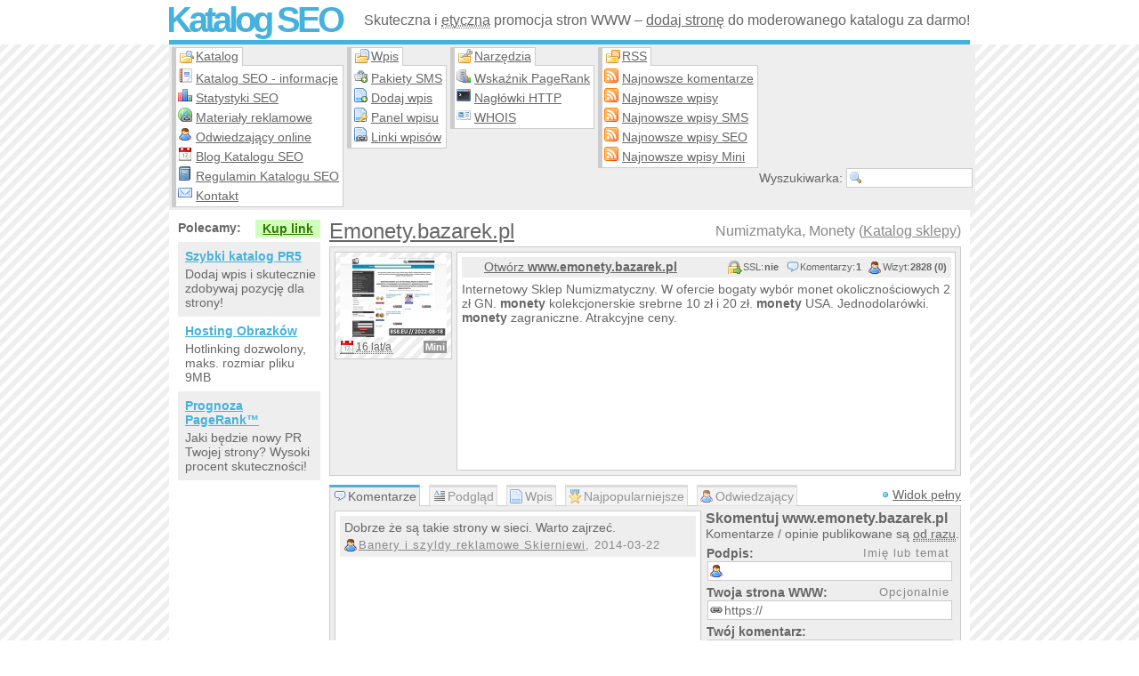

--- FILE ---
content_type: text/html; charset=UTF-8
request_url: https://katalogseo.net.pl/i-9997-numizmatyka-monety
body_size: 5952
content:
<!doctype html>
<html lang="pl-PL" dir="ltr">
    <head data-generated="{'took': 0.058, 'time': 1764243535.1549}">
		<title>Numizmatyka, Monety | Katalog SEO</title>
        <meta charset="utf-8">
		<meta name="Viewport" content="width=device-width, initial-scale=1.0">
		<meta name="Description" content="Internetowy Sklep Numizmatyczny. W ofercie bogaty wybór monet okolicznościowych 2 zł GN. Monety kolekcjonerskie srebrne 10 zł i 20 zł. Monety USA. Jednodolarówki. Monety zagraniczne. Atrakcyjne ceny.">
		<meta name="Keywords" content="monety,numizmatyka,kolekcje,tanie monety,sklep z tanimi monetami,monety okolicznościowe,monety kolekcjonerskie,katalog">
		<meta name="Copyright" content="Copyright 2006-2025 SublimeStar.com Walerian Walawski - https://sublimestar.com/">
		<meta name="Robots" content="index,follow">
		<style>@import url(https://tff.tf/kseo/kseo.css?v60);@import url(https://tff.tf/kseo/entry.css?vX4X);</style>
		<script src="https://tff.tf/kseo/kseo.js?v39"></script>
		<link rel="canonical" href="https://katalogseo.net.pl/i-9997-numizmatyka-monety">
		<link rel="icon" sizes="16x16" href="/favicon-16x16.png" type="image/png">
		<link rel="icon" sizes="32x32" href="/favicon-32x32.png" type="image/png">
		<link rel="apple-touch-icon" sizes="180x180" href="/apple-touch-icon.png">
		<link rel="manifest" href="/site.webmanifest">
		<link rel="alternate" href="rss-default.xml" type="application/rss+xml" title="Najnowsze wpisy">
		<link rel="alternate" href="rss-sms.xml" type="application/rss+xml" title="Najnowsze wpisy SMS">
		<link rel="alternate" href="rss-seo.xml" type="application/rss+xml" title="Najnowsze wpisy SEO">
		<link rel="alternate" href="rss-mini.xml" type="application/rss+xml" title="Najnowsze wpisy Mini">
		<link rel="alternate" href="rss-comments.xml" type="application/rss+xml" title="Najnowsze komentarze">
	</head>
	<body>
		<!--[if lte IE 8]><script type="text/javascript" src="https://tff.tf/kseo/msie.js"></script><![endif]-->
		<div id="tb">
			<div>
				<h2><a href="/">Katalog SEO</a></h2>
				<p>Skuteczna i <abbr title="Respektujemy wytyczne Google&trade;">etyczna</abbr> promocja stron WWW &ndash; <a href="dodaj-wpis">dodaj stronę</a> do moderowanego katalogu za darmo!</p>
			</div>
		</div>
		<div id="mb">
			<div id="nb">
				<div id="nb1">
					<strong>Katalog</strong>
					<ul>
						<li><a href="katalog">Katalog SEO - informacje</a></li>
						<li><a href="statystyki">Statystyki SEO</a></li>
						<li><a href="materialy-reklamowe">Materiały reklamowe</a></li>
						<li><a href="odwiedzajacy-online">Odwiedzający online</a></li>
						<li><a href="https://blog.katalogseo.net.pl/">Blog Katalogu SEO</a></li>
						<li><a href="regulamin">Regulamin Katalogu SEO</a></li>
						<li><a href="kontakt">Kontakt</a></li>
					</ul>
				</div>
				<div id="nb2">
					<strong>Wpis</strong>
					<ul>
						<li><a href="pakiety-kodow-sms">Pakiety SMS</a></li>
						<li><a href="dodaj-wpis">Dodaj wpis</a></li>
						<li><a href="panel">Panel wpisu</a></li>
						<li><a href="linki-seo">Linki wpisów</a></li>
					</ul>
				</div>
				<div id="nb3">
					<strong>Narzędzia</strong>
					<ul>
						<li><a href="wskaznik-pagerank">Wskaźnik PageRank</a></li>
						<li><a href="naglowki-http">Nagłówki HTTP</a></li>
						<li><a href="whois">WHOIS</a></li>
					</ul>
				</div>
				<div id="nb4">
					<strong>RSS</strong>
					<ul>
						<li><a href="rss-comments.xml">Najnowsze komentarze</a></li>
						<li><a href="rss-default.xml">Najnowsze wpisy</a></li>
						<li><a href="rss-sms.xml">Najnowsze wpisy SMS</a></li>
						<li><a href="rss-seo.xml">Najnowsze wpisy SEO</a></li>
						<li><a href="rss-mini.xml">Najnowsze wpisy Mini</a></li>
					</ul>
				</div>
				<form onsubmit="return findIt(this)" action="/" method="post">
					<div title="Wpisz słowo i naciśnij {Enter}. _ Znak {*} zastępuje dowolne słowa.">Wyszukiwarka: <input type="text" name="find"></div>
				</form>
				<noscript><p>Katalog SEO wymaga JavaScript!</p></noscript>
			</div>
			<div id="cb">

				<script> if(typeof eName=="undefined"){ alert("Uwaga! Zablokowane zostały skrypty katalogu... Sprawdź ustawienia przeglądarki internetowej lub użyj innej."); } </script>

				<div id="rb">
<h1><strong id="eName">Emonety.bazarek.pl</strong> Numizmatyka, Monety (<a title="W katalogu Sklepy i hurtownie" href="s-92-0-sklepy">Katalog sklepy</a>)</h1>
<div class="eb" style="height: auto">
	<div class="th">
			<img src="https://8s8.eu/images/emonety.bazarek.pl_8s8.eu_thumbnail.jpg" alt="Miniaturka domeny www.emonety.bazarek.pl" title="Strona www.emonety.bazarek.pl"><abbr title="W Katalogu SEO od 2009-12-31">16 lat/a</abbr>
		<b style="background:#969696" title="Wpis Mini">Mini</b>
		
	</div>
	<div class="md">
		<h4 class="o8Bf v-0-1-2828-0-1-9997"><a href="http://www.emonety.bazarek.pl/" rel="nofollow">Otwórz <strong>www.emonety.bazarek.pl</strong></a></h4>
		<script>eName();</script>
		<div id="mdw">Internetowy Sklep Numizmatyczny. W ofercie bogaty wybór monet okolicznościowych 2 zł GN. <strong>monety</strong> kolekcjonerskie srebrne 10 zł i 20 zł. <strong>monety</strong> USA. Jednodolarówki. <strong>monety</strong> zagraniczne. Atrakcyjne ceny.</div>
	</div>
</div>

<ol id="tabs">
	<li id="tab_0">Komentarze</li>
	<li id="tab_1">Podgląd</li>
	<li id="tab_3">Wpis</li>
	<li id="tab_4">Najpopularniejsze</li>
	<li id="tab_5" onmouseup="loadStats()">Odwiedzający</li>
</ol>
<div id="tabsView">Widok pełny</div>
<div id="tab-0">
	<div><p id="komentarz-18366" class="abc">Dobrze że są takie strony w sieci. Warto zajrzeć. <em><a href="https://www.magia-reklamy.pl/reklama-zewnetrzna.html" rel="nofollow">Banery i szyldy reklamowe Skierniewi</a>, 2014-03-22</em></p> <!-- 2025-11-17 17:32:00 --></div>
	<form action="javascript:comment(9997)" method="post" id="commentForm"><h3>Skomentuj www.emonety.bazarek.pl</h3><p>Komentarze / opinie publikowane są <abbr title="Moderacja odbywa się po publikacji.">od razu</abbr>.</p></form>
</div>
<div id="tab-1">
	<h3>Szybki podgląd strony WWW
</h3>
	<div class="wwwPreview"><div class="header"><b>wwwPreview v3.6 z listopada 2025:</b> podgląd w przygotowaniu; </div><div class="preview"><div class="error">Podgląd strony nie jest jeszcze gotowy - prosimy sprawdzić za godzinę...</div><!-- {?preview:enqueued} --></div></div>
</div>

<div id="tab-3">
	<h6>Kategorie wpisu:</h6>
	<h6>Raport błędu:</h6>
	<h6>&nbsp;Przyśpiesz indeksację:</h6>
	<ul id="etr1"><li class="abc">Sklepy i hurtownie:</li><li title="W katalogu Sklepy i hurtownie"><a href="s-92-0-sklepy">Sklepy</a></li><li class="abc" title="W katalogu Sklepy i hurtownie"><a href="s-112-0-zakupy-przez-internet">Zakupy przez Internet</a></li><li>Firmy:</li><li class="abc" title="W katalogu Firmy"><a href="s-104-0-rozrywka-i-hobby">Rozrywka i hobby</a></li><li>Rozrywka i hobby:</li><li class="abc" title="W katalogu Rozrywka i hobby"><a href="s-639-0-numizmatyka">Numizmatyka</a></li></ul>
	<ul id="etr2"></ul>
	<div id="etr3"><b>Wygląd linku:</b><p id="elv"><em><a href="https://katalogseo.net.pl/i-9997-numizmatyka-monety">Emonety.bazarek.pl w Katalogu SEO</a> - skomentuj!</em></p><p id="elc"></p></div>
</div>

<div id="tab-4"><h3>Najpopularniejsze słowa na stronie:</h3><ul><li>Lista najpopularniejszych słów nie jest jeszcze dostępna do pobrania...</li></ul></div>

<div id="tab-5"><p>Wczytuję statystyki...</p></div>

<script>commentUi();tabs();</script>

<div class="section-group">

    <div class="section-full">
        <h4 class="header-icon" style="background-image: url(https://tff.tf/silk/camera_link.png);">
            Zrzut ekranu www.emonety.bazarek.pl 
            <span class="header-action" style="background-image: url(https://tff.tf/silk/camera_go.png);" onclick="report(this,1,9997)">Odśwież zrzut strony</span>
        </h4>
        <a href="https://8s8.eu/images/emonety.bazarek.pl_8s8.eu_screenshot.jpg" rel="nofollow" target="_blank"><img src="https://8s8.eu/images/emonety.bazarek.pl_8s8.eu_screenshot.jpg" alt="Numizmatyka, Monety (strona www.emonety.bazarek.pl - Emonety.bazarek.pl)" style="max-width: 100%;"></a>
    </div>
    
    <div class="section-full section-next" id="entry-related">
        <h4 class="header-icon" style="background-image: url(https://tff.tf/silk/table_relationship.png);">
            Katalog SEO zawiera 10 podobnych stron WWW: 
            <span class="header-action" style="background-image: url(https://tff.tf/silk/table_refresh.png);" onclick="jsPost('/i-9997-numizmatyka-monety#entry-related',{'refreshRelated':'yes'})">Odśwież listę stron</span>
        </h4>
        <ol class="alternate-bg">
            <li><a href="i-2638-forum-numizmatyczne">Forum numizmatyczne</a> Forum numizmatyczne poświęcone dyskusji na temat inwestowania w <strong>monety</strong>. Jak i w co zainwestować, żeby zarobić najwięcej.</li><li><a href="i-13412-sklepy-i-ogloszenia-dla-kolekcjonerow">Sklepy i ogłoszenia dla kolekcjonerów</a> Sklepy i ogłoszenia wymiany kolekcji znaczków, monet, banknotów, modelarstwa. Sprzedaż artykułów numizmatycznych, znaczków pocztowych, monet.</li><li><a href="i-2048-numizmatyka-i-filatelistyka"><strong>numizmatyka</strong> i filatelistyka</a> Sklep numizmatyczny - E Hobby - specjalizacja to filatelistyka i <strong>numizmatyka</strong>. Znaczki z całego świata. Banknoty i <strong>monety</strong>. Kartki pocztowe, pieniądz papierowy, katalogi i literatura, akcesoria kolekcjonerskie - klasery, foldery, albumy oraz lupy...</li><li><a href="i-3929-internetowy-sklep-numizmatyczny">Internetowy sklep numizmatyczny</a> Nasza firma specjalizuje się w sprzedaży numizmatów z całego świata, w szczególności Polski, Ukrainy i strefy Euro a także zagranicznych srebrnych monet kolekcjonerskich, jak i obiegowych.</li><li><a href="i-7337-forum-numizmatyczne">Forum numizmatyczne</a> Forum kolekcjonerskie - <strong>numizmatyka</strong>. Tu poznasz <strong>monety</strong> kolekcjonerskie, srebrne i złote oraz banknoty. Inwestycje w złoto i srebro. Dukaty lokalne...</li><li><a href="i-7525-banknoty-numizmatyka">Banknoty, <strong>numizmatyka</strong></a> Sklep numizmatyczny - Collection - specjalizacja to <strong>numizmatyka</strong>. Sklep kolekcjonerski oferuje klasery, woreczki strunowe, <strong>monety</strong>, koperty, medale, katalogi i abonament na <strong>monety</strong>.</li><li><a href="i-12835-najpopularniejszy-sklep-numizmatyczny">Najpopularniejszy sklep numizmatyczny</a> Multi-<strong>monety</strong> - Internetowy sklep numizmatyczny. Oferujemy atrakcyjne ceny oraz duży wybór monet złotych, srebrnych, zagranicznych, nordic gold, blistrów, sztabek, medali, numizmatów, akcesoriów.</li><li><a href="i-13320-sklep-numizmatyczny-monety-numizmatyka">Sklep numizmatyczny, <strong>monety</strong>, <strong>numizmatyka</strong></a> W naszej ofercie znajdują się <strong>monety</strong> kolekcjonerskie, abonament dla <strong>numizmatyka</strong> oraz akcesoria numizmatyczne. Prowadzimy także sklep stacjonarny przy ul. Mrówczej 243 w Warszawie.</li><li><a href="i-22661-numizmatyk-trzyzyczenia-com-pl">Numizmatyk trzyzyczenia.com.pl</a> Katalog kreatywnych firm i usług współpracujący z innowacyjnym systemem ogłoszeń lokalnych i sklep kolekcjonerski - niepowtarzalne centrum inwestycyjne.</li><li><a href="i-28755-portal-numizmatyczny-monety-krolestwa-polskiego">Portal numizmatyczny <strong>monety</strong> Królestwa Polskiego</a> Portal Numizmatyczny  <strong>monety</strong> Krolestwa Polskiego.com przedstawia <strong>monety</strong> polskie z okresu 15-17 wieków. Również <strong>monety</strong> antycznego Rzymu i Europy są przedstawione na stronach portalu. Portal będzie się poszerzał z czasem o inne tematy kolekcjonerskie. Portal numizmatyczny - polecam!</li>
        </ol>
    </div>
    
</div>
</div>
				<div id="lb">
					<script src="https://ads.sublimestar.com/ad/katalogseo.net.pl.js?jarwe8x"></script>
				</div>
			</div>
			<div id="fb">
				<span onclick="scroll(0,0)">&uarr;&uarr;&uarr;</span>
				<p>Katalog SEO nie odpowiada za treść zewnętrznych stron WWW ani linków sponsorowanych (reklam). Wszystkie linki, opisy, grafiki/zdjęcia do pobrania są darmowe, ale mogą być nieaktualne. Odwiedzając Katalog SEO akceptujesz jego regulamin. Copyright &copy; 2006-2025 <a href="https://sublimestar.com/" rel="nofollow">Sublime<b>&#9733;</b>Star.com Walerian Walawski</a>.</p>
				<a href="https://sublimestar.com/" rel="nofollow"><img src="[data-uri]" alt="SublimeStar.com"></a>

				<script src="https://www.statcounter.com/counter/counter.js" async></script>
				<noscript><div class="statcounter"><img class="statcounter" src="https://c.statcounter.com/12973215/0/9b1c4b93/1/" alt="Statystyki SEO katalogu" referrerPolicy="no-referrer-when-downgrade"></div></noscript>
				
			</div>
		</div>
	</body>
</html>
